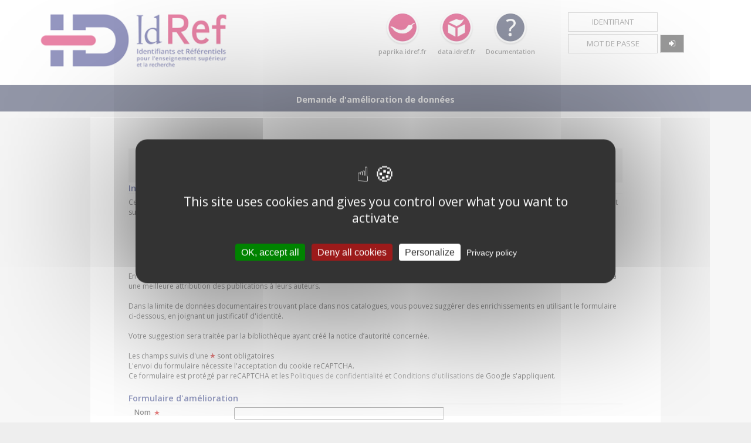

--- FILE ---
content_type: text/html;charset=UTF-8
request_url: https://www.idref.fr/amelioration.jsp?ppn=027901610&titre=Australie.%20Bureau%20of%20Statistics
body_size: 4686
content:
<!DOCTYPE html PUBLIC "-//W3C//DTD HTML 4.01//EN" "http://www.w3.org/TR/html4/strict.dtd">
<html>
    <head>
      	<meta http-equiv="X-UA-Compatible" content="IE=Edge" />
      	<!-- META -->
<meta charset="utf-8">
<meta http-equiv="X-UA-Compatible" content="IE=9" /> <!-- Pour Calames -->
<meta name="description" content="L’application IdRef permet d’interroger les autorités des bases Calames, Sudoc, STAR, STEP et Thèses.fr, d'enrichir et/ou de corriger des notices autorités existantes, de créer, sur authentification, de nouvelles entités." />

<title>
	IdRef - Identifiants et référentiels pour l'Enseignement supérieur et la Recherche</title>

<link rel="shortcut icon" href="img/icon.png" />


<!-- CSS -->
<link rel="stylesheet" href="https://maxcdn.bootstrapcdn.com/font-awesome/4.5.0/css/font-awesome.min.css">
<link rel="stylesheet" type="text/css" href="css/style.css?v=8" title="style" media="screen"/>
<link rel="stylesheet" type="text/css" href="css/header.footer.menu.css?v=2" title="style" media="screen"/>
<link rel="stylesheet" type="text/css" href="css/autocomplete.css?v=1" title="style" media="screen"/>
<link rel="stylesheet" type="text/css" href="css/recherche.css?v=1" title="style" media="screen"/>
<link rel="stylesheet" type="text/css" href="css/general.css?v=1" title="style" media="screen"/>
<link rel="stylesheet" type="text/css" href="css/update.notice.css?v=2" title="style" media="screen"/>
<link rel="stylesheet" type="text/css" href="css/perenne.css?v=1" title="style" media="screen"/>
<link rel="stylesheet" type="text/css" href="css/form.css?v=1" title="style" media="screen"/>
<link rel="stylesheet" type="text/css" href="css/lib/jquery.toast.min.css" title="style" media="screen"/>


<!-- JS -->

<script src="https://code.jquery.com/jquery-3.0.0.min.js" type="text/javascript"></script>
<script>$.noConflict();</script>
<script src="js/lib-jquery/jquery.cookie.js" type="text/javascript"></script>
<script src="js/lib-jquery/jquery.base64.js" type="text/javascript"></script>
<script src="js/lib-jquery/jquery.toast.min.js" type="text/javascript"></script>

<script src="Parametres" type="text/javascript"></script>
<script src="js/piwik.js?v=1" type="text/javascript"></script>
<script src="js/connexion.js?v=3" type="text/javascript"></script>
<script src="js/messages.js?v=1" type="text/javascript"></script>
<script src="js/tarteaucitron/tarteaucitron.js"></script>
        <script type="text/javascript">
            tarteaucitron.init({"privacyUrl": "https://abes.fr/pages-donnees-personnelles/idref.html", "bodyPosition": "bottom", "hashtag": "#tarteaucitron", "cookieName": "tarteaucitron", "orientation": "middle", "groupServices": false, "showDetailsOnClick": true, "serviceDefaultState": "wait", "showAlertSmall": false, "cookieslist": false, "closePopup": false, "showIcon": true, "iconPosition": "BottomRight", "adblocker": false, "DenyAllCta" : true, "AcceptAllCta" : true, "highPrivacy": true, "handleBrowserDNTRequest": false, "removeCredit": false, "moreInfoLink": true, "useExternalCss": false, "useExternalJs": false, "readmoreLink": "", "mandatory": false, "mandatoryCta": false});
            tarteaucitron.user.recaptchaapi = '6LdJojAqAAAAAPpCe018cYVC1aQ_G0i0SEbbb4w3';
            (tarteaucitron.job = tarteaucitron.job || []).push('recaptcha');
        </script>

        <link rel="stylesheet" type="text/css" href="css/assistance.css" title="style" media="screen"/>
      	<script type="text/javascript" src="js/app-default/assistance.js?v=3"></script>
    </head>
    <body>
        <header>
	<div id="tete">
		<a href="autorites.jsp" id="logo">
			<img alt="autorites" src="img/logo.png" />
		</a>
		<a target="_blank" href="https://paprika.idref.fr" id="paprika" title="Paprika">
			<img src="img/paprika.png" alt="paprika.idref.fr" />
			<span style="display:block;">paprika.idref.fr</span>
		</a>
		<a target="_blank" href="https://data.idref.fr" id="tsIdRef" title="Triple Store">
			<img src="img/tsIdRef.png" alt="data.idref.fr" />
			<span style="display:block;">data.idref.fr</span>
		</a>
		<a target="_blank" href="http://documentation.abes.fr/aideidref/accueil/fr/index.html" id="assistance" title="Documentation">
			<img src="img/aide.png" alt="Documentation" />
			<span style="display:block;">Documentation</span>
		</a>
		<table id="tableLogin" class="table_login">
			<tr>
				<td><input id="login" value="" name="login" placeholder="Identifiant" type="text" /></td>
				<td></td>
			</tr>
			<tr>
				<td><input id="password" type="password" value="" name="password" placeholder="Mot de passe" type="password" /></td>
				<td width="40px">
					<button class="button"  title="se connecter, réservé aux utilisateurs habilités" type="button" onClick="loginUser()">
						<i class="fa fa-sign-in"></i>
					</button>
				</td>
			</tr>
		</table>

		 <table id="tableLogout" class="display-none">
			<tr>
				<td>
					<p>
						Bonjour <b id="spanBLogin"></b>,
					</p>
					<ul>
						<li>Bienvenue sur IdRef, Identifiants et référentiels pour l'Enseignement supérieur et la Recherche.</li>
					</ul>
				</td>
				<td>
					<a href="#" class="button" title="se déconnecter" onclick="logoutUser()"><i class="fa fa-sign-out"></i></a>
				</td>
			</tr>
		</table> 
	</div>
</header>
<div id="conteneur">
        	<div id="MenuHeader">
		  		<ul>
					<li class="maxi-1"><a href="">Demande d'amélioration de données</a></li>
		  		</ul>
			</div>
            <div id="modexsl" class="colonne-1">
                <form id="formulaire" action="Formulaire" accept-charset="UTF-8" enctype="multipart/form-data" method="POST">
                    <div id="editzone">
                        <div class="detail_ppn">
                            <span id="ppn" class="detail_value">027901610</span>
                            <br/>
                            <span id="titre" class="detail_value"><b>Australie. Bureau of Statistics</b></span>
                        </div>
                        <div class="detail_titre">
                            <p>Informations</p>
                        </div>
                        <div id="information">  
                            Cette notice, dite « d’autorité », a été créée dans le cadre du travail de signalement des collections des structures documentaires de l’Enseignement supérieur et de la Recherche. Elle est utile : 
                            <ul>
                                <li>à toute personne effectuant une recherche par auteur dans les catalogues <a title="SUDOC" target="_blank" href="http://www.sudoc.abes.fr">SUDOC</a>, <a title="Thèses.fr" target="_blank" href="http://www.theses.fr">Thèses.fr</a> et <a title="Calames" target="_blank" href="https://calames.abes.fr/">Calames</a>, qui pourra ainsi accéder à la description de tous les documents de cet auteur possédés par au moins une bibliothèque membre du réseau ;</li>
                                <li>aux professionnels de l’information-documentation chargés du signalement des collections, qui sont en mesure grâce à elle d’effectuer leur travail de signalement sans risquer d’attribuer les œuvres de cet auteur à une autre personne.</li>
                            </ul>
                            
                            En améliorant les données présentes dans les notices, vous pouvez contribuer à l’optimisation des fonctions de recherche documentaire ainsi qu’à une meilleure attribution des publications à leurs auteurs.
                            <br /><br />
                            
                            Dans la limite de données documentaires trouvant place dans nos catalogues, vous pouvez suggérer des enrichissements en utilisant le formulaire ci-dessous, en joignant un justificatif d'identité.
                            <br /><br />
                            
                            Votre suggestion sera traitée par la bibliothèque ayant créé la notice d’autorité concernée.
                            <br /><br />
                            
                            Les champs suivis d'une <img alt="Étoile" src="img/required_star.gif"> sont obligatoires
                            <br />
                            L'envoi du formulaire nécessite l'acceptation du cookie reCAPTCHA.
                            <br/>
                            Ce formulaire est protégé par reCAPTCHA et les <a href="https://policies.google.com/privacy" target="_blank">Politiques de confidentialité</a> et <a href="https://policies.google.com/terms" target="_blank">Conditions d'utilisations</a> de Google s'appliquent.
                            <br />
                        </div>
                        <div class="detail_titre">
                            <p>Formulaire d'amélioration</p>
                        </div>
                        <div id="error_msg">
							</div>
                        <div id="inputs">
                            <input type="hidden" name="formulaire" value="amelioration" />
                            <input type="hidden" id="ppn" name="ppn" value="027901610" />
                            <input type="hidden" id="titre" name="titre" value="Australie. Bureau of Statistics" />
                            <input type="hidden" id="filecount" name="filecount" value="" />
                            <input type="hidden" id="g-recaptcha-response" name="g-recaptcha-response" value="" />
                            <div class="inputline">
                                <label class="formidref" for="nom">
                                    <span class="detail_label required">Nom</span>
                                </label>
                                <input class="required" type="text" size="50" maxlength="50" id="nom" name="nom" error_required="Veuillez saisir votre nom" value="" />
                            </div>
                            <div class="inputline">
                                <label class="formidref" for="prenom">
                                    <span class="detail_label required">Prénom</span>
                                </label>
                                <input class="required" type="text" size="50" maxlength="50" id="prenom" name="prenom" error_required="Veuillez saisir votre prénom" value="" />
                            </div>
                            <div class="inputline">
                                <label class="formidref" for="telephone">
                                    <span class="detail_label">Numéro de téléphone</span>
                                </label>
                                <input type="text" size="50" maxlength="50" id="telephone" name="telephone" value="" />
                            </div>
                            <div class="inputline">
                                <label class="formidref" for="courriel">
                                    <span class="detail_label required">Courriel</span>
                                </label>
                                <input class="required email" maxlength="50" type="text" size="50" id="courriel" name="courriel" error_required="Veuillez saisir votre addresse de courriel" error_email="Veuillez entrer une adresse de courriel valide" value="" />
                            </div>
                            <div class="inputline">
                                <label class="formidref" for="objet">
                                    <span class="detail_label required">Objet</span>
                                </label>
                                <input class="required" type="text" size="50" maxlength="100" id="objet" name="objet" error_required="Veuillez saisir l'objet de votre question" value="" />
                            </div>
                            <div class="inputline">
                                <label class="formidref" for="question">
                                    <span class="detail_label required">Question</span><br/>
                                </label>
                                <textarea class="required" cols="75" rows="5" id="question" name="question" error_required="Veuillez saisir votre question" onkeyup="assistanceCalculeLongueur('question');" onkeydown="assistanceCalculeLongueur('question');" onfocus="assistanceCalculeLongueur('question');" onblur="assistanceCalculeLongueur('question');"></textarea>
                                <span id="indic"></span>
                            </div>
                            <div id="files">
                                <div class="inputline">
                                    <label class="formidref" for="file0">
                                        <span class="detail_label">Justificatif(s) d'identité</span>
                                    </label>
                                    <input type="file" id="file0" name="file0" /><a type="button" title="Supprimer le fichier" onclick="assistanceClearFirstFile()">supprimer</a>
                                </div>
                            </div>
                            <input id="ajoutfile" class="bouton" type="button" value="Ajouter justificatif" onclick="assistanceAddFile();"/>
                        </div>
                        <input id="envoyer" class="bouton" type="button" value="Envoyer" onclick="assistanceSend('6LdJojAqAAAAAPpCe018cYVC1aQ_G0i0SEbbb4w3');"/>
                    </div>
                </form>
            </div>
        </div>
        <div id="LogDiv">
	<textarea id="log" rows="5" cols="70"></textarea>
</div>
<!-- Bouton de retour en haut de page -->
<button onclick="scrollToTop()" id="scrollBtn" class="chevron" title="Revenir en haut de page"><img src="/img/chevron.png"></button>
<footer>
	<div id="pied" class="pied">
		<div id="infoFooter">
			<div style="width:30%">
				<p>IdRef - Identifiants et Référentiels pour l'ESR</p>
				L'interface publique IdRef permet la consultation des notices d'autorités produites par les établissements membres des réseaux documentaires de l'ESR (Sudoc, Calames, Star). 
				<br/>
				IdRef est à la disposition des usagers professionnels habilités à créer/corriger/enrichir les notices d'autorité (authentification requise). 
				<br/>A partir d'IdRef, une gamme de services (triple store data.id<span style="color:#da1259;">ref</span>.fr, entrepôt OAI-PMH, APIs) est disponible en accès libre pour faciliter la réutilisation des données.
			</div>
			<div>
				<p>Pour les développeurs</p>
				<ul>
					<li>
						<a href="http://documentation.abes.fr/aideidref/accueil/fr/index.html" target="_blank">Documentation IdRef</a>
					</li>
					<li>
						<a href="http://documentation.abes.fr/aideidrefdeveloppeur/index.html" target="_blank">APIs et web services</a>
					</li>
					<li>
						<a href="http://documentation.abes.fr/aideidrefdata/index.html" target="_blank">data.idref.fr</a>
					</li>
					<li>
						<a href="http://documentation.abes.fr/aideidrefoai/index.html" target="_blank">OAI-PMH IdRef</a>
					</li>
					<li>
						<a href="https://github.com/abes-esr/" target="_blank">GitHub Abes</a>
					</li>
				</ul>			     
			</div>
			<div style="width:20%">
				<p>Utilisation des données</p>
				Libre et gratuite sous licence Etalab
				<ul>
					<li>
						<a title="Licence Etalab" href="https://github.com/etalab" target="_blank">
							GitHub Etalab	
						</a>
					</li>
				</ul>
				<a title="Licence Etalab" href="https://www.etalab.gouv.fr/licence-ouverte-open-licence" target="_blank">
                   <img alt="Licence Etalab" src="img/etalab.png" style="width:40px;"/>
               </a>
			</div>
			<div>
				<p>Assistance</p>
				<a href="https://stp.abes.fr/node/3?origine=idref" target="_blank">Guichet AbesSTP</a>
			</div>
			<div style="vertical-align: top;">
			   <br/>
               <a title="Agence bibliographique de l'enseignement supérieur" href="http://www.abes.fr" target="_blank">
                   <img alt="ABES" src="img/logo-abes.png" style="width: 110px;"/>
               </a>
               <br/>
               <a title="Minist�re de l'enseignement sup�rieur et de la recherche" href="http://www.enseignementsup-recherche.gouv.fr/" target="_blank">
	                <img  alt="MESRI" src="img/logo-mesri.png" style="margin:20px 0px 0px 20px;width: 80px;"/>
               </a>
           </div>
		</div>
		<div id="footer">
			<div style="width:50%">
			</div>
			<div>
				<a href="https://abes.fr/reseaux-idref-orcid/outils-et-services-autorites/plateforme-idref" target="_blank">A propos</a> |
				<a href="https://abes.fr/reseaux-idref-orcid/le-reseau/etablissements-autorites" target="_blank">Partenaires</a> |
				<a href="https://abes.fr/pages-donnees-personnelles/idref.html" target="_blank">Données Personnelles</a> |
				<a href="https://abes.fr/pages-cgu/conditions-generales-utilisation-sites-abes.html" target="_blank">CGU</a> |
				<a href="https://abes.fr/pages-mentions-legales/idref.html" target="_blank">Mentions Légales</a> |
				<a href="https://abes.fr/pages-accessibilite/idref.html" target="_blank">Accessibilité numérique</a>
			</div>
		</div>
	</div>
</footer>
<script>
	window.addEventListener('load', function() {
		var cookieBar = document.querySelector("#cookie-banner");
		if (cookieBar!=null){
			cookieBar.style.removeProperty("top");
			cookieBar.style.position = "fixed";
			cookieBar.style.height = "50px";
			cookieBar.style.bottom = "0";
		}
	})
</script>

</body>
</html>

--- FILE ---
content_type: text/css
request_url: https://www.idref.fr/css/assistance.css
body_size: 161
content:
span.required {
	background-image: url("../img/required_star.gif");
	background-position: right center;
	background-repeat: no-repeat;
	font-weight: bold;
	padding-right: 15px;
}

label.formidref {
	display: block;
	float: left;
	padding: 0 10px;
	width: 160px;
}

#inputs br {
	margin-bottom: 15px;
}

.inputline {
	clear: both;
	margin-bottom: 15px;
}

#inputs {
	margin-bottom: 35px;
}

#captcha {
	margin: auto;
}

#recaptcha_widget_div {
	display: inline-block;
	clear: both;
}

#recaptcha_area, #recaptcha_table {
	float: none;
	margin: auto;
}

#editzone {
	margin-bottom: 15px;
	float: none;
}

#editzone div {
	float: none;
}

.bouton {
	border-style: none;
	color: white;
	display: block;
	font-weight: 700;
	padding: 8px;
	cursor: pointer;
}

#envoyer {
	width: 120px;
	margin: auto;
	background-color: #4da432;
}

#error_msg {
	font-weight: 700;
	color: red;
	font-size: 16px;
}

#error_msg li {
	font-size: 12px;
}

#files a {
	cursor: pointer;
}

#Notice {
	float: none;
}

#indic {
	margin-left: 10px;
}


--- FILE ---
content_type: application/javascript
request_url: https://www.idref.fr/js/app-default/assistance.js?v=3
body_size: 2917
content:
var filecount = 0;
var RecaptchaOptions = {
    lang : 'fr',
    theme : 'blackglass'
};

function assistanceSend(keyCaptcha) {
    var error = "";
    jQuery('#filecount').val(filecount);
    jQuery('#error_msg').empty();
    jQuery('#formulaire input.required, #formulaire textarea.required').each(
        function() {
            if (jQuery(this).val().trim() === "") {
                error += "<li>" + jQuery(this).attr('error_required')
                    + "</li>";
            }
        });

    var reg_email = /[a-z0-9!#$%&'*+/=?^_`{|}~-]+(?:\.[a-z0-9!#$%&'*+/=?^_`{|}~-]+)*@(?:[a-z0-9](?:[a-z0-9-]*[a-z0-9])?\.)+[a-z0-9](?:[a-z0-9-]*[a-z0-9])?/;
    jQuery('#formulaire input.email, #formulaire textarea.email').each(
        function() {
            if (!reg_email.test(jQuery(this).val())) {
                error += "<li>" + jQuery(this).attr('error_email')
                    + "</li>";
            }
        });

    if (typeof grecaptcha === "undefined") {
        error += "<li>Le formulaire nécessite l'acceptation du cookie reCAPTCHA. Pour modifier vos préférences en matière de cookies, cliquez sur l’icône <img style='height: 2em; margin: 0 5px; vertical-align: middle;' src='[data-uri]' alt='Cookies (fenêtre modale)' title='Cookies (fenêtre modale)'> en bas à droite de l'écran.</li>";
    }

    if (error !== "") {
        jQuery('#error_msg').append("Veuillez s'il vous plait vérifier les informations suivantes :<br/><ul>" + error + "</ul>");
        jQuery('html, body').animate({scrollTop : jQuery("#error_msg").offset().top});
    }
    else {
        if (typeof grecaptcha !== "undefined") {
            grecaptcha.ready(function() {
                grecaptcha.execute(keyCaptcha, {action: 'submit'}).then(function(token) {
                    jQuery('#g-recaptcha-response').val(token);
                    jQuery('#formulaire').submit();
                });
            });
        }
    }
}

function assistanceAddFile() {
    filecount++;
    var html = '<div id="divfile'
        + filecount
        + '">'
        + '<div class="inputline">'
        + '<label class="formidref" for="file'
        + filecount
        + '">'
        + '<span class="detail_label">&nbsp;</span>'
        + '</label>'
        + '<input type="file" id="file'
        + filecount
        + '" name="file'
        + filecount
        + '" />'
        + '<a type="button" title="Supprimer le fichier" onclick="jQuery(\'#divfile'
        + filecount + '\').remove();">supprimer</a>' + '</div>' + '</div>';

    jQuery('#files').append(html);
}

function assistanceCalculeLongueur(idtextarea) {
    var iLongueur, iLongueurRestante;
    var textarea = jQuery('#' + idtextarea);
    iLongueur = jQuery(textarea).val().replace(/<(|\/|[^>\/bi]|\/[^>bi]|[^\/>][^>]+|\/[^>][^>]+)>/g, '').length;

    if (iLongueur > 3000) {
        jQuery(textarea).val(jQuery(textarea).val().substring(0, 3000));
        iLongueurRestante = 0;
    }
    else {
        iLongueurRestante = 3000 - iLongueur;
    }

    if (iLongueurRestante <= 1) {
        jQuery('#indic').html(
            iLongueurRestante + "&nbsp;caractère&nbsp;disponible");
    }
    else {
        jQuery('#indic').html(iLongueurRestante + " caractères disponibles");
    }
}

function assistanceClearFirstFile() {
    jQuery('#file0').replaceWith('<input class="required" error_required="Veuillez ajouter un justificatif d\'identité" type="file" id="file0" name="file0" />');
}

jQuery(function() {
    jQuery('#recaptcha_response_field').addClass('required').attr("error_required", "Veuillez saisir le captcha");
    assistanceCalculeLongueur('question');
});